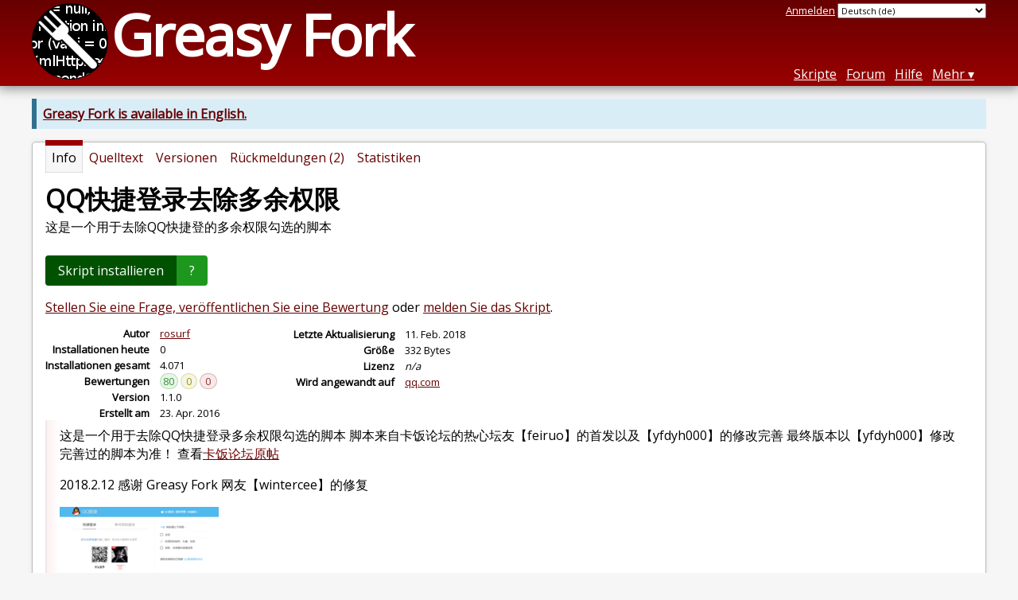

--- FILE ---
content_type: text/html; charset=utf-8
request_url: https://greasyfork.org/de/scripts/19052-qq%E5%BF%AB%E6%8D%B7%E7%99%BB%E5%BD%95%E5%8E%BB%E9%99%A4%E5%A4%9A%E4%BD%99%E6%9D%83%E9%99%90
body_size: 5911
content:


<!DOCTYPE html>
<html lang="de">
<head>
  <title>QQ快捷登录去除多余权限</title>
  <meta name="description" value="这是一个用于去除QQ快捷登的多余权限勾选的脚本">
  <meta name="viewport" content="width=device-width, initial-scale=1">
  
  <script src="/vite/assets/application-KjRtwnin.js" crossorigin="anonymous" type="module"></script><link rel="stylesheet" href="/vite/assets/application-DWuQ-IFh.css" media="screen" />
    <meta name="csrf-param" content="authenticity_token" />
<meta name="csrf-token" content="WtSRwGiKjk646qxyUX3fmqI9veqqk-k8zSYeXj7LoTHEDSgrthGR05-kVYoHhjk4dMa26-0oJgYF7pRxAUCTXQ" />
    <meta name="clckd" content="bf6242cc3039bff31a7815dff8ee247b" />
    <meta name="lhverifycode" content="32dc01246faccb7f5b3cad5016dd5033" />
  <link rel="canonical" href="https://greasyfork.org/de/scripts/19052-qq%E5%BF%AB%E6%8D%B7%E7%99%BB%E5%BD%95%E5%8E%BB%E9%99%A4%E5%A4%9A%E4%BD%99%E6%9D%83%E9%99%90">
  <link rel="icon" href="/vite/assets/blacklogo16-DftkYuVe.png">
  <link rel="stylesheet" href="https://fonts.googleapis.com/css?family=Open+Sans&amp;display=swap" media="print" onload="this.media='all'; this.onload=null;">
<noscript><link rel="stylesheet" href="https://fonts.googleapis.com/css?family=Open+Sans&amp;display=swap"></noscript>

    <link rel="alternate" hreflang="x-default" href="/scripts/19052-qq%E5%BF%AB%E6%8D%B7%E7%99%BB%E5%BD%95%E5%8E%BB%E9%99%A4%E5%A4%9A%E4%BD%99%E6%9D%83%E9%99%90">
      <link rel="alternate" hreflang="ar" href="/ar/scripts/19052-qq%E5%BF%AB%E6%8D%B7%E7%99%BB%E5%BD%95%E5%8E%BB%E9%99%A4%E5%A4%9A%E4%BD%99%E6%9D%83%E9%99%90">
      <link rel="alternate" hreflang="be" href="/be/scripts/19052-qq%E5%BF%AB%E6%8D%B7%E7%99%BB%E5%BD%95%E5%8E%BB%E9%99%A4%E5%A4%9A%E4%BD%99%E6%9D%83%E9%99%90">
      <link rel="alternate" hreflang="bg" href="/bg/scripts/19052-qq%E5%BF%AB%E6%8D%B7%E7%99%BB%E5%BD%95%E5%8E%BB%E9%99%A4%E5%A4%9A%E4%BD%99%E6%9D%83%E9%99%90">
      <link rel="alternate" hreflang="ckb" href="/ckb/scripts/19052-qq%E5%BF%AB%E6%8D%B7%E7%99%BB%E5%BD%95%E5%8E%BB%E9%99%A4%E5%A4%9A%E4%BD%99%E6%9D%83%E9%99%90">
      <link rel="alternate" hreflang="cs" href="/cs/scripts/19052-qq%E5%BF%AB%E6%8D%B7%E7%99%BB%E5%BD%95%E5%8E%BB%E9%99%A4%E5%A4%9A%E4%BD%99%E6%9D%83%E9%99%90">
      <link rel="alternate" hreflang="da" href="/da/scripts/19052-qq%E5%BF%AB%E6%8D%B7%E7%99%BB%E5%BD%95%E5%8E%BB%E9%99%A4%E5%A4%9A%E4%BD%99%E6%9D%83%E9%99%90">
      <link rel="alternate" hreflang="de" href="/de/scripts/19052-qq%E5%BF%AB%E6%8D%B7%E7%99%BB%E5%BD%95%E5%8E%BB%E9%99%A4%E5%A4%9A%E4%BD%99%E6%9D%83%E9%99%90">
      <link rel="alternate" hreflang="el" href="/el/scripts/19052-qq%E5%BF%AB%E6%8D%B7%E7%99%BB%E5%BD%95%E5%8E%BB%E9%99%A4%E5%A4%9A%E4%BD%99%E6%9D%83%E9%99%90">
      <link rel="alternate" hreflang="en" href="/en/scripts/19052-qq%E5%BF%AB%E6%8D%B7%E7%99%BB%E5%BD%95%E5%8E%BB%E9%99%A4%E5%A4%9A%E4%BD%99%E6%9D%83%E9%99%90">
      <link rel="alternate" hreflang="eo" href="/eo/scripts/19052-qq%E5%BF%AB%E6%8D%B7%E7%99%BB%E5%BD%95%E5%8E%BB%E9%99%A4%E5%A4%9A%E4%BD%99%E6%9D%83%E9%99%90">
      <link rel="alternate" hreflang="es" href="/es/scripts/19052-qq%E5%BF%AB%E6%8D%B7%E7%99%BB%E5%BD%95%E5%8E%BB%E9%99%A4%E5%A4%9A%E4%BD%99%E6%9D%83%E9%99%90">
      <link rel="alternate" hreflang="es-419" href="/es-419/scripts/19052-qq%E5%BF%AB%E6%8D%B7%E7%99%BB%E5%BD%95%E5%8E%BB%E9%99%A4%E5%A4%9A%E4%BD%99%E6%9D%83%E9%99%90">
      <link rel="alternate" hreflang="fi" href="/fi/scripts/19052-qq%E5%BF%AB%E6%8D%B7%E7%99%BB%E5%BD%95%E5%8E%BB%E9%99%A4%E5%A4%9A%E4%BD%99%E6%9D%83%E9%99%90">
      <link rel="alternate" hreflang="fr" href="/fr/scripts/19052-qq%E5%BF%AB%E6%8D%B7%E7%99%BB%E5%BD%95%E5%8E%BB%E9%99%A4%E5%A4%9A%E4%BD%99%E6%9D%83%E9%99%90">
      <link rel="alternate" hreflang="fr-CA" href="/fr-CA/scripts/19052-qq%E5%BF%AB%E6%8D%B7%E7%99%BB%E5%BD%95%E5%8E%BB%E9%99%A4%E5%A4%9A%E4%BD%99%E6%9D%83%E9%99%90">
      <link rel="alternate" hreflang="he" href="/he/scripts/19052-qq%E5%BF%AB%E6%8D%B7%E7%99%BB%E5%BD%95%E5%8E%BB%E9%99%A4%E5%A4%9A%E4%BD%99%E6%9D%83%E9%99%90">
      <link rel="alternate" hreflang="hr" href="/hr/scripts/19052-qq%E5%BF%AB%E6%8D%B7%E7%99%BB%E5%BD%95%E5%8E%BB%E9%99%A4%E5%A4%9A%E4%BD%99%E6%9D%83%E9%99%90">
      <link rel="alternate" hreflang="hu" href="/hu/scripts/19052-qq%E5%BF%AB%E6%8D%B7%E7%99%BB%E5%BD%95%E5%8E%BB%E9%99%A4%E5%A4%9A%E4%BD%99%E6%9D%83%E9%99%90">
      <link rel="alternate" hreflang="id" href="/id/scripts/19052-qq%E5%BF%AB%E6%8D%B7%E7%99%BB%E5%BD%95%E5%8E%BB%E9%99%A4%E5%A4%9A%E4%BD%99%E6%9D%83%E9%99%90">
      <link rel="alternate" hreflang="it" href="/it/scripts/19052-qq%E5%BF%AB%E6%8D%B7%E7%99%BB%E5%BD%95%E5%8E%BB%E9%99%A4%E5%A4%9A%E4%BD%99%E6%9D%83%E9%99%90">
      <link rel="alternate" hreflang="ja" href="/ja/scripts/19052-qq%E5%BF%AB%E6%8D%B7%E7%99%BB%E5%BD%95%E5%8E%BB%E9%99%A4%E5%A4%9A%E4%BD%99%E6%9D%83%E9%99%90">
      <link rel="alternate" hreflang="ka" href="/ka/scripts/19052-qq%E5%BF%AB%E6%8D%B7%E7%99%BB%E5%BD%95%E5%8E%BB%E9%99%A4%E5%A4%9A%E4%BD%99%E6%9D%83%E9%99%90">
      <link rel="alternate" hreflang="ko" href="/ko/scripts/19052-qq%E5%BF%AB%E6%8D%B7%E7%99%BB%E5%BD%95%E5%8E%BB%E9%99%A4%E5%A4%9A%E4%BD%99%E6%9D%83%E9%99%90">
      <link rel="alternate" hreflang="mr" href="/mr/scripts/19052-qq%E5%BF%AB%E6%8D%B7%E7%99%BB%E5%BD%95%E5%8E%BB%E9%99%A4%E5%A4%9A%E4%BD%99%E6%9D%83%E9%99%90">
      <link rel="alternate" hreflang="nb" href="/nb/scripts/19052-qq%E5%BF%AB%E6%8D%B7%E7%99%BB%E5%BD%95%E5%8E%BB%E9%99%A4%E5%A4%9A%E4%BD%99%E6%9D%83%E9%99%90">
      <link rel="alternate" hreflang="nl" href="/nl/scripts/19052-qq%E5%BF%AB%E6%8D%B7%E7%99%BB%E5%BD%95%E5%8E%BB%E9%99%A4%E5%A4%9A%E4%BD%99%E6%9D%83%E9%99%90">
      <link rel="alternate" hreflang="pl" href="/pl/scripts/19052-qq%E5%BF%AB%E6%8D%B7%E7%99%BB%E5%BD%95%E5%8E%BB%E9%99%A4%E5%A4%9A%E4%BD%99%E6%9D%83%E9%99%90">
      <link rel="alternate" hreflang="pt-BR" href="/pt-BR/scripts/19052-qq%E5%BF%AB%E6%8D%B7%E7%99%BB%E5%BD%95%E5%8E%BB%E9%99%A4%E5%A4%9A%E4%BD%99%E6%9D%83%E9%99%90">
      <link rel="alternate" hreflang="ro" href="/ro/scripts/19052-qq%E5%BF%AB%E6%8D%B7%E7%99%BB%E5%BD%95%E5%8E%BB%E9%99%A4%E5%A4%9A%E4%BD%99%E6%9D%83%E9%99%90">
      <link rel="alternate" hreflang="ru" href="/ru/scripts/19052-qq%E5%BF%AB%E6%8D%B7%E7%99%BB%E5%BD%95%E5%8E%BB%E9%99%A4%E5%A4%9A%E4%BD%99%E6%9D%83%E9%99%90">
      <link rel="alternate" hreflang="sk" href="/sk/scripts/19052-qq%E5%BF%AB%E6%8D%B7%E7%99%BB%E5%BD%95%E5%8E%BB%E9%99%A4%E5%A4%9A%E4%BD%99%E6%9D%83%E9%99%90">
      <link rel="alternate" hreflang="sr" href="/sr/scripts/19052-qq%E5%BF%AB%E6%8D%B7%E7%99%BB%E5%BD%95%E5%8E%BB%E9%99%A4%E5%A4%9A%E4%BD%99%E6%9D%83%E9%99%90">
      <link rel="alternate" hreflang="sv" href="/sv/scripts/19052-qq%E5%BF%AB%E6%8D%B7%E7%99%BB%E5%BD%95%E5%8E%BB%E9%99%A4%E5%A4%9A%E4%BD%99%E6%9D%83%E9%99%90">
      <link rel="alternate" hreflang="th" href="/th/scripts/19052-qq%E5%BF%AB%E6%8D%B7%E7%99%BB%E5%BD%95%E5%8E%BB%E9%99%A4%E5%A4%9A%E4%BD%99%E6%9D%83%E9%99%90">
      <link rel="alternate" hreflang="tr" href="/tr/scripts/19052-qq%E5%BF%AB%E6%8D%B7%E7%99%BB%E5%BD%95%E5%8E%BB%E9%99%A4%E5%A4%9A%E4%BD%99%E6%9D%83%E9%99%90">
      <link rel="alternate" hreflang="uk" href="/uk/scripts/19052-qq%E5%BF%AB%E6%8D%B7%E7%99%BB%E5%BD%95%E5%8E%BB%E9%99%A4%E5%A4%9A%E4%BD%99%E6%9D%83%E9%99%90">
      <link rel="alternate" hreflang="ug" href="/ug/scripts/19052-qq%E5%BF%AB%E6%8D%B7%E7%99%BB%E5%BD%95%E5%8E%BB%E9%99%A4%E5%A4%9A%E4%BD%99%E6%9D%83%E9%99%90">
      <link rel="alternate" hreflang="vi" href="/vi/scripts/19052-qq%E5%BF%AB%E6%8D%B7%E7%99%BB%E5%BD%95%E5%8E%BB%E9%99%A4%E5%A4%9A%E4%BD%99%E6%9D%83%E9%99%90">
      <link rel="alternate" hreflang="zh-CN" href="/zh-CN/scripts/19052-qq%E5%BF%AB%E6%8D%B7%E7%99%BB%E5%BD%95%E5%8E%BB%E9%99%A4%E5%A4%9A%E4%BD%99%E6%9D%83%E9%99%90">
      <link rel="alternate" hreflang="zh-TW" href="/zh-TW/scripts/19052-qq%E5%BF%AB%E6%8D%B7%E7%99%BB%E5%BD%95%E5%8E%BB%E9%99%A4%E5%A4%9A%E4%BD%99%E6%9D%83%E9%99%90">

      <link rel="alternate" type="application/json" href="https://api.greasyfork.org/de/scripts/19052-qq%E5%BF%AB%E6%8D%B7%E7%99%BB%E5%BD%95%E5%8E%BB%E9%99%A4%E5%A4%9A%E4%BD%99%E6%9D%83%E9%99%90.json" >
      <link rel="alternate" type="application/javascript" href="https://api.greasyfork.org/de/scripts/19052-qq%E5%BF%AB%E6%8D%B7%E7%99%BB%E5%BD%95%E5%8E%BB%E9%99%A4%E5%A4%9A%E4%BD%99%E6%9D%83%E9%99%90.jsonp?callback=callback" >

  <link rel="search" href="/de/opensearch.xml" type="application/opensearchdescription+xml" title="Greasy Fork Suche" hreflang="de">

    <!-- Global site tag (gtag.js) - Google Analytics -->
    <script async src="https://www.googletagmanager.com/gtag/js?id=G-7NMRNRYW7C"></script>
    <script>
      window.dataLayer = window.dataLayer || [];
      function gtag(){dataLayer.push(arguments);}
      gtag('js', new Date());
      gtag('config', 'G-7NMRNRYW7C', {
        'ad_method': 'ea',
        'ad_method_variant': '',
        'action': 'scripts/show'
      });
    </script>

    <script async src="https://media.ethicalads.io/media/client/ethicalads.min.js" onerror="if (typeof gtag !== 'undefined') { gtag('event', 'EthicalAds placement', { 'ea_campaign_type': '(error)' })};switchToEaFallback()"></script>

    <meta name="twitter:card" content="summary">
  <meta property="og:title" content="QQ快捷登录去除多余权限">
  <meta property="og:url" content="https://greasyfork.org/scripts/19052-qq%E5%BF%AB%E6%8D%B7%E7%99%BB%E5%BD%95%E5%8E%BB%E9%99%A4%E5%A4%9A%E4%BD%99%E6%9D%83%E9%99%90">
  <meta property="og:description" content="这是一个用于去除QQ快捷登的多余权限勾选的脚本">
      <meta property="og:image" content="https://greasyfork.s3.us-east-2.amazonaws.com/e1hbxubokzp6b6uqswqws3w2bfu8">

</head>
<body>

  <header id="main-header">
    <div class="width-constraint">
      <div id="site-name">
        <a href="/de"><img alt="" width="96" height="96" src="/vite/assets/blacklogo96-CxYTSM_T.png" /></a>
        <div id="site-name-text">
          <h1><a href="/de">Greasy Fork</a></h1>
        </div>
      </div>
      <div id="site-nav">
        <div id="nav-user-info">
            <span class="sign-in-link"><a rel="nofollow" href="/de/users/sign_in?return_to=%2Fde%2Fscripts%2F19052">Anmelden</a></span>

                      <form class="language-selector" action="/scripts/19052-qq%E5%BF%AB%E6%8D%B7%E7%99%BB%E5%BD%95%E5%8E%BB%E9%99%A4%E5%A4%9A%E4%BD%99%E6%9D%83%E9%99%90">
              <select class="language-selector-locale" name="locale" data-translate-url="https://github.com/greasyfork-org/greasyfork/wiki/Translating-Greasy-Fork">
                    <option data-language-url="/ar/scripts/19052-qq%E5%BF%AB%E6%8D%B7%E7%99%BB%E5%BD%95%E5%8E%BB%E9%99%A4%E5%A4%9A%E4%BD%99%E6%9D%83%E9%99%90" value="ar">
                      Arabisch (ar)
                    </option>
                    <option data-language-url="/bg/scripts/19052-qq%E5%BF%AB%E6%8D%B7%E7%99%BB%E5%BD%95%E5%8E%BB%E9%99%A4%E5%A4%9A%E4%BD%99%E6%9D%83%E9%99%90" value="bg">
                      Bulgarisch (bg)
                    </option>
                    <option data-language-url="/zh-CN/scripts/19052-qq%E5%BF%AB%E6%8D%B7%E7%99%BB%E5%BD%95%E5%8E%BB%E9%99%A4%E5%A4%9A%E4%BD%99%E6%9D%83%E9%99%90" value="zh-CN">
                      Chinesisch (China) (zh-CN)
                    </option>
                    <option data-language-url="/zh-TW/scripts/19052-qq%E5%BF%AB%E6%8D%B7%E7%99%BB%E5%BD%95%E5%8E%BB%E9%99%A4%E5%A4%9A%E4%BD%99%E6%9D%83%E9%99%90" value="zh-TW">
                      Chinesisch (Taiwan) (zh-TW)
                    </option>
                    <option data-language-url="/da/scripts/19052-qq%E5%BF%AB%E6%8D%B7%E7%99%BB%E5%BD%95%E5%8E%BB%E9%99%A4%E5%A4%9A%E4%BD%99%E6%9D%83%E9%99%90" value="da">
                      Dänisch (da)
                    </option>
                    <option data-language-url="/de/scripts/19052-qq%E5%BF%AB%E6%8D%B7%E7%99%BB%E5%BD%95%E5%8E%BB%E9%99%A4%E5%A4%9A%E4%BD%99%E6%9D%83%E9%99%90" value="de" selected>
                      Deutsch (de)
                    </option>
                    <option data-language-url="/en/scripts/19052-qq%E5%BF%AB%E6%8D%B7%E7%99%BB%E5%BD%95%E5%8E%BB%E9%99%A4%E5%A4%9A%E4%BD%99%E6%9D%83%E9%99%90" value="en">
                      Englisch (en)
                    </option>
                    <option data-language-url="/eo/scripts/19052-qq%E5%BF%AB%E6%8D%B7%E7%99%BB%E5%BD%95%E5%8E%BB%E9%99%A4%E5%A4%9A%E4%BD%99%E6%9D%83%E9%99%90" value="eo">
                      Esperanto (eo)
                    </option>
                    <option data-language-url="/fi/scripts/19052-qq%E5%BF%AB%E6%8D%B7%E7%99%BB%E5%BD%95%E5%8E%BB%E9%99%A4%E5%A4%9A%E4%BD%99%E6%9D%83%E9%99%90" value="fi">
                      Finnisch (fi)
                    </option>
                    <option data-language-url="/fr/scripts/19052-qq%E5%BF%AB%E6%8D%B7%E7%99%BB%E5%BD%95%E5%8E%BB%E9%99%A4%E5%A4%9A%E4%BD%99%E6%9D%83%E9%99%90" value="fr">
                      Französisch (fr)
                    </option>
                    <option data-language-url="/fr-CA/scripts/19052-qq%E5%BF%AB%E6%8D%B7%E7%99%BB%E5%BD%95%E5%8E%BB%E9%99%A4%E5%A4%9A%E4%BD%99%E6%9D%83%E9%99%90" value="fr-CA">
                      Französisch (Kanada) (fr-CA)
                    </option>
                    <option data-language-url="/ka/scripts/19052-qq%E5%BF%AB%E6%8D%B7%E7%99%BB%E5%BD%95%E5%8E%BB%E9%99%A4%E5%A4%9A%E4%BD%99%E6%9D%83%E9%99%90" value="ka">
                      Georgisch (ka)
                    </option>
                    <option data-language-url="/he/scripts/19052-qq%E5%BF%AB%E6%8D%B7%E7%99%BB%E5%BD%95%E5%8E%BB%E9%99%A4%E5%A4%9A%E4%BD%99%E6%9D%83%E9%99%90" value="he">
                      Hebräisch (he)
                    </option>
                    <option data-language-url="/id/scripts/19052-qq%E5%BF%AB%E6%8D%B7%E7%99%BB%E5%BD%95%E5%8E%BB%E9%99%A4%E5%A4%9A%E4%BD%99%E6%9D%83%E9%99%90" value="id">
                      Indonesisch (id)
                    </option>
                    <option data-language-url="/it/scripts/19052-qq%E5%BF%AB%E6%8D%B7%E7%99%BB%E5%BD%95%E5%8E%BB%E9%99%A4%E5%A4%9A%E4%BD%99%E6%9D%83%E9%99%90" value="it">
                      Italienisch (it)
                    </option>
                    <option data-language-url="/ja/scripts/19052-qq%E5%BF%AB%E6%8D%B7%E7%99%BB%E5%BD%95%E5%8E%BB%E9%99%A4%E5%A4%9A%E4%BD%99%E6%9D%83%E9%99%90" value="ja">
                      Japanisch (ja)
                    </option>
                    <option data-language-url="/ko/scripts/19052-qq%E5%BF%AB%E6%8D%B7%E7%99%BB%E5%BD%95%E5%8E%BB%E9%99%A4%E5%A4%9A%E4%BD%99%E6%9D%83%E9%99%90" value="ko">
                      Koreanisch (ko)
                    </option>
                    <option data-language-url="/hr/scripts/19052-qq%E5%BF%AB%E6%8D%B7%E7%99%BB%E5%BD%95%E5%8E%BB%E9%99%A4%E5%A4%9A%E4%BD%99%E6%9D%83%E9%99%90" value="hr">
                      Kroatisch (hr)
                    </option>
                    <option data-language-url="/mr/scripts/19052-qq%E5%BF%AB%E6%8D%B7%E7%99%BB%E5%BD%95%E5%8E%BB%E9%99%A4%E5%A4%9A%E4%BD%99%E6%9D%83%E9%99%90" value="mr">
                      Marathi (mr)
                    </option>
                    <option data-language-url="/el/scripts/19052-qq%E5%BF%AB%E6%8D%B7%E7%99%BB%E5%BD%95%E5%8E%BB%E9%99%A4%E5%A4%9A%E4%BD%99%E6%9D%83%E9%99%90" value="el">
                      Neugriechisch  (el)
                    </option>
                    <option data-language-url="/nl/scripts/19052-qq%E5%BF%AB%E6%8D%B7%E7%99%BB%E5%BD%95%E5%8E%BB%E9%99%A4%E5%A4%9A%E4%BD%99%E6%9D%83%E9%99%90" value="nl">
                      Niederländisch (nl)
                    </option>
                    <option data-language-url="/nb/scripts/19052-qq%E5%BF%AB%E6%8D%B7%E7%99%BB%E5%BD%95%E5%8E%BB%E9%99%A4%E5%A4%9A%E4%BD%99%E6%9D%83%E9%99%90" value="nb">
                      Norwegisch  (nb)
                    </option>
                    <option data-language-url="/pl/scripts/19052-qq%E5%BF%AB%E6%8D%B7%E7%99%BB%E5%BD%95%E5%8E%BB%E9%99%A4%E5%A4%9A%E4%BD%99%E6%9D%83%E9%99%90" value="pl">
                      Polnisch (pl)
                    </option>
                    <option data-language-url="/pt-BR/scripts/19052-qq%E5%BF%AB%E6%8D%B7%E7%99%BB%E5%BD%95%E5%8E%BB%E9%99%A4%E5%A4%9A%E4%BD%99%E6%9D%83%E9%99%90" value="pt-BR">
                      Portugiesisch (Brasilien) (pt-BR)
                    </option>
                    <option data-language-url="/ro/scripts/19052-qq%E5%BF%AB%E6%8D%B7%E7%99%BB%E5%BD%95%E5%8E%BB%E9%99%A4%E5%A4%9A%E4%BD%99%E6%9D%83%E9%99%90" value="ro">
                      Rumänisch (ro)
                    </option>
                    <option data-language-url="/ru/scripts/19052-qq%E5%BF%AB%E6%8D%B7%E7%99%BB%E5%BD%95%E5%8E%BB%E9%99%A4%E5%A4%9A%E4%BD%99%E6%9D%83%E9%99%90" value="ru">
                      Russisch (ru)
                    </option>
                    <option data-language-url="/sv/scripts/19052-qq%E5%BF%AB%E6%8D%B7%E7%99%BB%E5%BD%95%E5%8E%BB%E9%99%A4%E5%A4%9A%E4%BD%99%E6%9D%83%E9%99%90" value="sv">
                      Schwedisch (sv)
                    </option>
                    <option data-language-url="/sr/scripts/19052-qq%E5%BF%AB%E6%8D%B7%E7%99%BB%E5%BD%95%E5%8E%BB%E9%99%A4%E5%A4%9A%E4%BD%99%E6%9D%83%E9%99%90" value="sr">
                      Serbisch (sr)
                    </option>
                    <option data-language-url="/sk/scripts/19052-qq%E5%BF%AB%E6%8D%B7%E7%99%BB%E5%BD%95%E5%8E%BB%E9%99%A4%E5%A4%9A%E4%BD%99%E6%9D%83%E9%99%90" value="sk">
                      Slowakisch (sk)
                    </option>
                    <option data-language-url="/es/scripts/19052-qq%E5%BF%AB%E6%8D%B7%E7%99%BB%E5%BD%95%E5%8E%BB%E9%99%A4%E5%A4%9A%E4%BD%99%E6%9D%83%E9%99%90" value="es">
                      Spanisch  (es)
                    </option>
                    <option data-language-url="/es-419/scripts/19052-qq%E5%BF%AB%E6%8D%B7%E7%99%BB%E5%BD%95%E5%8E%BB%E9%99%A4%E5%A4%9A%E4%BD%99%E6%9D%83%E9%99%90" value="es-419">
                      Spanisch  (es-419)
                    </option>
                    <option data-language-url="/th/scripts/19052-qq%E5%BF%AB%E6%8D%B7%E7%99%BB%E5%BD%95%E5%8E%BB%E9%99%A4%E5%A4%9A%E4%BD%99%E6%9D%83%E9%99%90" value="th">
                      Thai (th)
                    </option>
                    <option data-language-url="/cs/scripts/19052-qq%E5%BF%AB%E6%8D%B7%E7%99%BB%E5%BD%95%E5%8E%BB%E9%99%A4%E5%A4%9A%E4%BD%99%E6%9D%83%E9%99%90" value="cs">
                      Tschechisch (cs)
                    </option>
                    <option data-language-url="/tr/scripts/19052-qq%E5%BF%AB%E6%8D%B7%E7%99%BB%E5%BD%95%E5%8E%BB%E9%99%A4%E5%A4%9A%E4%BD%99%E6%9D%83%E9%99%90" value="tr">
                      Türkisch (tr)
                    </option>
                    <option data-language-url="/ug/scripts/19052-qq%E5%BF%AB%E6%8D%B7%E7%99%BB%E5%BD%95%E5%8E%BB%E9%99%A4%E5%A4%9A%E4%BD%99%E6%9D%83%E9%99%90" value="ug">
                      Uigurisch (ug)
                    </option>
                    <option data-language-url="/uk/scripts/19052-qq%E5%BF%AB%E6%8D%B7%E7%99%BB%E5%BD%95%E5%8E%BB%E9%99%A4%E5%A4%9A%E4%BD%99%E6%9D%83%E9%99%90" value="uk">
                      Ukrainisch (uk)
                    </option>
                    <option data-language-url="/hu/scripts/19052-qq%E5%BF%AB%E6%8D%B7%E7%99%BB%E5%BD%95%E5%8E%BB%E9%99%A4%E5%A4%9A%E4%BD%99%E6%9D%83%E9%99%90" value="hu">
                      Ungarisch (hu)
                    </option>
                    <option data-language-url="/vi/scripts/19052-qq%E5%BF%AB%E6%8D%B7%E7%99%BB%E5%BD%95%E5%8E%BB%E9%99%A4%E5%A4%9A%E4%BD%99%E6%9D%83%E9%99%90" value="vi">
                      Vietnamesisch (vi)
                    </option>
                    <option data-language-url="/be/scripts/19052-qq%E5%BF%AB%E6%8D%B7%E7%99%BB%E5%BD%95%E5%8E%BB%E9%99%A4%E5%A4%9A%E4%BD%99%E6%9D%83%E9%99%90" value="be">
                      Weißrussisch (be)
                    </option>
                    <option data-language-url="/ckb/scripts/19052-qq%E5%BF%AB%E6%8D%B7%E7%99%BB%E5%BD%95%E5%8E%BB%E9%99%A4%E5%A4%9A%E4%BD%99%E6%9D%83%E9%99%90" value="ckb">
                      کوردیی ناوەندی (ckb)
                    </option>
                <option value="help">Help us translate!</option>
              </select><input class="language-selector-submit" type="submit" value="→">
            </form>

        </div>
        <nav>
          <li class="scripts-index-link"><a href="/de/scripts">Skripte</a></li>
            <li class="forum-link"><a href="/de/discussions">Forum</a></li>
          <li class="help-link"><a href="/de/help">Hilfe</a></li>
          <li class="with-submenu">
            <a href="#" onclick="return false">Mehr</a>
            <nav>
              <li><a href="/de/search">Erweiterte Suche</a></li>
              <li><a href="/de/users">Benutzerliste</a></li>
              <li><a href="/de/scripts/libraries">Bibliotheken</a></li>
              <li><a href="/de/moderator_actions">Moderationsprotokoll</a></li>
            </nav>
          </li>
        </nav>
      </div>

      <div id="mobile-nav">
        <div class="mobile-nav-opener">☰</div>
        <nav class="collapsed">
          <li class="scripts-index-link"><a href="/de/scripts">Skripte</a></li>
          <li class="forum-link"><a href="/de/discussions">Forum</a></li>
          <li class="help-link"><a href="/de/help">Hilfe</a></li>
          <li><a href="/de/search">Erweiterte Suche</a></li>
          <li><a href="/de/users">Benutzerliste</a></li>
          <li><a href="/de/scripts/libraries">Bibliotheken</a></li>
          <li><a href="/de/moderator_actions">Moderationsprotokoll</a></li>
            <li class="multi-link-nav">
              <span class="sign-in-link"><a rel="nofollow" href="/de/users/sign_in?return_to=%2Fde%2Fscripts%2F19052">Anmelden</a></span>
            </li>
          <li>            <form class="language-selector" action="/scripts/19052-qq%E5%BF%AB%E6%8D%B7%E7%99%BB%E5%BD%95%E5%8E%BB%E9%99%A4%E5%A4%9A%E4%BD%99%E6%9D%83%E9%99%90">
              <select class="language-selector-locale" name="locale" data-translate-url="https://github.com/greasyfork-org/greasyfork/wiki/Translating-Greasy-Fork">
                    <option data-language-url="/ar/scripts/19052-qq%E5%BF%AB%E6%8D%B7%E7%99%BB%E5%BD%95%E5%8E%BB%E9%99%A4%E5%A4%9A%E4%BD%99%E6%9D%83%E9%99%90" value="ar">
                      Arabisch (ar)
                    </option>
                    <option data-language-url="/bg/scripts/19052-qq%E5%BF%AB%E6%8D%B7%E7%99%BB%E5%BD%95%E5%8E%BB%E9%99%A4%E5%A4%9A%E4%BD%99%E6%9D%83%E9%99%90" value="bg">
                      Bulgarisch (bg)
                    </option>
                    <option data-language-url="/zh-CN/scripts/19052-qq%E5%BF%AB%E6%8D%B7%E7%99%BB%E5%BD%95%E5%8E%BB%E9%99%A4%E5%A4%9A%E4%BD%99%E6%9D%83%E9%99%90" value="zh-CN">
                      Chinesisch (China) (zh-CN)
                    </option>
                    <option data-language-url="/zh-TW/scripts/19052-qq%E5%BF%AB%E6%8D%B7%E7%99%BB%E5%BD%95%E5%8E%BB%E9%99%A4%E5%A4%9A%E4%BD%99%E6%9D%83%E9%99%90" value="zh-TW">
                      Chinesisch (Taiwan) (zh-TW)
                    </option>
                    <option data-language-url="/da/scripts/19052-qq%E5%BF%AB%E6%8D%B7%E7%99%BB%E5%BD%95%E5%8E%BB%E9%99%A4%E5%A4%9A%E4%BD%99%E6%9D%83%E9%99%90" value="da">
                      Dänisch (da)
                    </option>
                    <option data-language-url="/de/scripts/19052-qq%E5%BF%AB%E6%8D%B7%E7%99%BB%E5%BD%95%E5%8E%BB%E9%99%A4%E5%A4%9A%E4%BD%99%E6%9D%83%E9%99%90" value="de" selected>
                      Deutsch (de)
                    </option>
                    <option data-language-url="/en/scripts/19052-qq%E5%BF%AB%E6%8D%B7%E7%99%BB%E5%BD%95%E5%8E%BB%E9%99%A4%E5%A4%9A%E4%BD%99%E6%9D%83%E9%99%90" value="en">
                      Englisch (en)
                    </option>
                    <option data-language-url="/eo/scripts/19052-qq%E5%BF%AB%E6%8D%B7%E7%99%BB%E5%BD%95%E5%8E%BB%E9%99%A4%E5%A4%9A%E4%BD%99%E6%9D%83%E9%99%90" value="eo">
                      Esperanto (eo)
                    </option>
                    <option data-language-url="/fi/scripts/19052-qq%E5%BF%AB%E6%8D%B7%E7%99%BB%E5%BD%95%E5%8E%BB%E9%99%A4%E5%A4%9A%E4%BD%99%E6%9D%83%E9%99%90" value="fi">
                      Finnisch (fi)
                    </option>
                    <option data-language-url="/fr/scripts/19052-qq%E5%BF%AB%E6%8D%B7%E7%99%BB%E5%BD%95%E5%8E%BB%E9%99%A4%E5%A4%9A%E4%BD%99%E6%9D%83%E9%99%90" value="fr">
                      Französisch (fr)
                    </option>
                    <option data-language-url="/fr-CA/scripts/19052-qq%E5%BF%AB%E6%8D%B7%E7%99%BB%E5%BD%95%E5%8E%BB%E9%99%A4%E5%A4%9A%E4%BD%99%E6%9D%83%E9%99%90" value="fr-CA">
                      Französisch (Kanada) (fr-CA)
                    </option>
                    <option data-language-url="/ka/scripts/19052-qq%E5%BF%AB%E6%8D%B7%E7%99%BB%E5%BD%95%E5%8E%BB%E9%99%A4%E5%A4%9A%E4%BD%99%E6%9D%83%E9%99%90" value="ka">
                      Georgisch (ka)
                    </option>
                    <option data-language-url="/he/scripts/19052-qq%E5%BF%AB%E6%8D%B7%E7%99%BB%E5%BD%95%E5%8E%BB%E9%99%A4%E5%A4%9A%E4%BD%99%E6%9D%83%E9%99%90" value="he">
                      Hebräisch (he)
                    </option>
                    <option data-language-url="/id/scripts/19052-qq%E5%BF%AB%E6%8D%B7%E7%99%BB%E5%BD%95%E5%8E%BB%E9%99%A4%E5%A4%9A%E4%BD%99%E6%9D%83%E9%99%90" value="id">
                      Indonesisch (id)
                    </option>
                    <option data-language-url="/it/scripts/19052-qq%E5%BF%AB%E6%8D%B7%E7%99%BB%E5%BD%95%E5%8E%BB%E9%99%A4%E5%A4%9A%E4%BD%99%E6%9D%83%E9%99%90" value="it">
                      Italienisch (it)
                    </option>
                    <option data-language-url="/ja/scripts/19052-qq%E5%BF%AB%E6%8D%B7%E7%99%BB%E5%BD%95%E5%8E%BB%E9%99%A4%E5%A4%9A%E4%BD%99%E6%9D%83%E9%99%90" value="ja">
                      Japanisch (ja)
                    </option>
                    <option data-language-url="/ko/scripts/19052-qq%E5%BF%AB%E6%8D%B7%E7%99%BB%E5%BD%95%E5%8E%BB%E9%99%A4%E5%A4%9A%E4%BD%99%E6%9D%83%E9%99%90" value="ko">
                      Koreanisch (ko)
                    </option>
                    <option data-language-url="/hr/scripts/19052-qq%E5%BF%AB%E6%8D%B7%E7%99%BB%E5%BD%95%E5%8E%BB%E9%99%A4%E5%A4%9A%E4%BD%99%E6%9D%83%E9%99%90" value="hr">
                      Kroatisch (hr)
                    </option>
                    <option data-language-url="/mr/scripts/19052-qq%E5%BF%AB%E6%8D%B7%E7%99%BB%E5%BD%95%E5%8E%BB%E9%99%A4%E5%A4%9A%E4%BD%99%E6%9D%83%E9%99%90" value="mr">
                      Marathi (mr)
                    </option>
                    <option data-language-url="/el/scripts/19052-qq%E5%BF%AB%E6%8D%B7%E7%99%BB%E5%BD%95%E5%8E%BB%E9%99%A4%E5%A4%9A%E4%BD%99%E6%9D%83%E9%99%90" value="el">
                      Neugriechisch  (el)
                    </option>
                    <option data-language-url="/nl/scripts/19052-qq%E5%BF%AB%E6%8D%B7%E7%99%BB%E5%BD%95%E5%8E%BB%E9%99%A4%E5%A4%9A%E4%BD%99%E6%9D%83%E9%99%90" value="nl">
                      Niederländisch (nl)
                    </option>
                    <option data-language-url="/nb/scripts/19052-qq%E5%BF%AB%E6%8D%B7%E7%99%BB%E5%BD%95%E5%8E%BB%E9%99%A4%E5%A4%9A%E4%BD%99%E6%9D%83%E9%99%90" value="nb">
                      Norwegisch  (nb)
                    </option>
                    <option data-language-url="/pl/scripts/19052-qq%E5%BF%AB%E6%8D%B7%E7%99%BB%E5%BD%95%E5%8E%BB%E9%99%A4%E5%A4%9A%E4%BD%99%E6%9D%83%E9%99%90" value="pl">
                      Polnisch (pl)
                    </option>
                    <option data-language-url="/pt-BR/scripts/19052-qq%E5%BF%AB%E6%8D%B7%E7%99%BB%E5%BD%95%E5%8E%BB%E9%99%A4%E5%A4%9A%E4%BD%99%E6%9D%83%E9%99%90" value="pt-BR">
                      Portugiesisch (Brasilien) (pt-BR)
                    </option>
                    <option data-language-url="/ro/scripts/19052-qq%E5%BF%AB%E6%8D%B7%E7%99%BB%E5%BD%95%E5%8E%BB%E9%99%A4%E5%A4%9A%E4%BD%99%E6%9D%83%E9%99%90" value="ro">
                      Rumänisch (ro)
                    </option>
                    <option data-language-url="/ru/scripts/19052-qq%E5%BF%AB%E6%8D%B7%E7%99%BB%E5%BD%95%E5%8E%BB%E9%99%A4%E5%A4%9A%E4%BD%99%E6%9D%83%E9%99%90" value="ru">
                      Russisch (ru)
                    </option>
                    <option data-language-url="/sv/scripts/19052-qq%E5%BF%AB%E6%8D%B7%E7%99%BB%E5%BD%95%E5%8E%BB%E9%99%A4%E5%A4%9A%E4%BD%99%E6%9D%83%E9%99%90" value="sv">
                      Schwedisch (sv)
                    </option>
                    <option data-language-url="/sr/scripts/19052-qq%E5%BF%AB%E6%8D%B7%E7%99%BB%E5%BD%95%E5%8E%BB%E9%99%A4%E5%A4%9A%E4%BD%99%E6%9D%83%E9%99%90" value="sr">
                      Serbisch (sr)
                    </option>
                    <option data-language-url="/sk/scripts/19052-qq%E5%BF%AB%E6%8D%B7%E7%99%BB%E5%BD%95%E5%8E%BB%E9%99%A4%E5%A4%9A%E4%BD%99%E6%9D%83%E9%99%90" value="sk">
                      Slowakisch (sk)
                    </option>
                    <option data-language-url="/es/scripts/19052-qq%E5%BF%AB%E6%8D%B7%E7%99%BB%E5%BD%95%E5%8E%BB%E9%99%A4%E5%A4%9A%E4%BD%99%E6%9D%83%E9%99%90" value="es">
                      Spanisch  (es)
                    </option>
                    <option data-language-url="/es-419/scripts/19052-qq%E5%BF%AB%E6%8D%B7%E7%99%BB%E5%BD%95%E5%8E%BB%E9%99%A4%E5%A4%9A%E4%BD%99%E6%9D%83%E9%99%90" value="es-419">
                      Spanisch  (es-419)
                    </option>
                    <option data-language-url="/th/scripts/19052-qq%E5%BF%AB%E6%8D%B7%E7%99%BB%E5%BD%95%E5%8E%BB%E9%99%A4%E5%A4%9A%E4%BD%99%E6%9D%83%E9%99%90" value="th">
                      Thai (th)
                    </option>
                    <option data-language-url="/cs/scripts/19052-qq%E5%BF%AB%E6%8D%B7%E7%99%BB%E5%BD%95%E5%8E%BB%E9%99%A4%E5%A4%9A%E4%BD%99%E6%9D%83%E9%99%90" value="cs">
                      Tschechisch (cs)
                    </option>
                    <option data-language-url="/tr/scripts/19052-qq%E5%BF%AB%E6%8D%B7%E7%99%BB%E5%BD%95%E5%8E%BB%E9%99%A4%E5%A4%9A%E4%BD%99%E6%9D%83%E9%99%90" value="tr">
                      Türkisch (tr)
                    </option>
                    <option data-language-url="/ug/scripts/19052-qq%E5%BF%AB%E6%8D%B7%E7%99%BB%E5%BD%95%E5%8E%BB%E9%99%A4%E5%A4%9A%E4%BD%99%E6%9D%83%E9%99%90" value="ug">
                      Uigurisch (ug)
                    </option>
                    <option data-language-url="/uk/scripts/19052-qq%E5%BF%AB%E6%8D%B7%E7%99%BB%E5%BD%95%E5%8E%BB%E9%99%A4%E5%A4%9A%E4%BD%99%E6%9D%83%E9%99%90" value="uk">
                      Ukrainisch (uk)
                    </option>
                    <option data-language-url="/hu/scripts/19052-qq%E5%BF%AB%E6%8D%B7%E7%99%BB%E5%BD%95%E5%8E%BB%E9%99%A4%E5%A4%9A%E4%BD%99%E6%9D%83%E9%99%90" value="hu">
                      Ungarisch (hu)
                    </option>
                    <option data-language-url="/vi/scripts/19052-qq%E5%BF%AB%E6%8D%B7%E7%99%BB%E5%BD%95%E5%8E%BB%E9%99%A4%E5%A4%9A%E4%BD%99%E6%9D%83%E9%99%90" value="vi">
                      Vietnamesisch (vi)
                    </option>
                    <option data-language-url="/be/scripts/19052-qq%E5%BF%AB%E6%8D%B7%E7%99%BB%E5%BD%95%E5%8E%BB%E9%99%A4%E5%A4%9A%E4%BD%99%E6%9D%83%E9%99%90" value="be">
                      Weißrussisch (be)
                    </option>
                    <option data-language-url="/ckb/scripts/19052-qq%E5%BF%AB%E6%8D%B7%E7%99%BB%E5%BD%95%E5%8E%BB%E9%99%A4%E5%A4%9A%E4%BD%99%E6%9D%83%E9%99%90" value="ckb">
                      کوردیی ناوەندی (ckb)
                    </option>
                <option value="help">Help us translate!</option>
              </select><input class="language-selector-submit" type="submit" value="→">
            </form>
</li>
        </nav>
      </div>

      <script>
        /* submit is handled by js if enabled */
        document.querySelectorAll(".language-selector-submit").forEach((lss) => { lss.style.display = "none" })
      </script>
    </div>
  </header>

  <div class="width-constraint">
      <p class="notice"><b><a href="/en/scripts/19052-qq%E5%BF%AB%E6%8D%B7%E7%99%BB%E5%BD%95%E5%8E%BB%E9%99%A4%E5%A4%9A%E4%BD%99%E6%9D%83%E9%99%90">Greasy Fork is available in English.</a></b></p>

      <section id="script-info">
    <ul id="script-links" class="tabs">
      <li class="current"><span>Info</span></li>
      <li><a href="/de/scripts/19052-qq%E5%BF%AB%E6%8D%B7%E7%99%BB%E5%BD%95%E5%8E%BB%E9%99%A4%E5%A4%9A%E4%BD%99%E6%9D%83%E9%99%90/code"><span>Quelltext</span></a></li>
      <li><a href="/de/scripts/19052-qq%E5%BF%AB%E6%8D%B7%E7%99%BB%E5%BD%95%E5%8E%BB%E9%99%A4%E5%A4%9A%E4%BD%99%E6%9D%83%E9%99%90/versions"><span>Versionen</span></a></li>
      <li><a href="/de/scripts/19052-qq%E5%BF%AB%E6%8D%B7%E7%99%BB%E5%BD%95%E5%8E%BB%E9%99%A4%E5%A4%9A%E4%BD%99%E6%9D%83%E9%99%90/feedback"><span>Rückmeldungen (2)</span></a></li>
      <li><a href="/de/scripts/19052-qq%E5%BF%AB%E6%8D%B7%E7%99%BB%E5%BD%95%E5%8E%BB%E9%99%A4%E5%A4%9A%E4%BD%99%E6%9D%83%E9%99%90/stats"><span>Statistiken</span></a></li>
    </ul>
    <header>
      <h2>QQ快捷登录去除多余权限</h2>
      <p id="script-description" class="script-description">这是一个用于去除QQ快捷登的多余权限勾选的脚本</p>
    </header>
    <div id="script-content">
      

      <div id="install-area">
          
<a class="install-link" data-install-format="js" data-ping-url="/scripts/19052/install-ping" data-post-install-url="https://greasyfork.org/de/scripts/19052-qq%E5%BF%AB%E6%8D%B7%E7%99%BB%E5%BD%95%E5%8E%BB%E9%99%A4%E5%A4%9A%E4%BD%99%E6%9D%83%E9%99%90/post-install" data-ip-address="3.148.163.123" data-script-id="19052" data-ping-key="ffd78b648af7fc9719d1a90e1cd3bcb362463686" data-is-previous-version="false" data-previous-version-warning="Dies ist nicht die neueste Version dieses Skripts. Wenn Sie es installieren, werden Sie nie eine Aktualisierung auf eine neuere Version erhalten. Trotzdem installieren?" rel="nofollow" data-script-name="QQ快捷登录去除多余权限" data-script-namespace="QQ quick login" data-script-version="1.1.0" data-update-label="Auf Version 1.1.0 aktualisieren" data-downgrade-label="Auf Version 1.1.0 zurückstufen" data-reinstall-label="Version 1.1.0 erneut installieren" href="https://update.greasyfork.org/scripts/19052/QQ%E5%BF%AB%E6%8D%B7%E7%99%BB%E5%BD%95%E5%8E%BB%E9%99%A4%E5%A4%9A%E4%BD%99%E6%9D%83%E9%99%90.user.js">Skript installieren</a><a class="install-help-link" title="Installationsanleitung" rel="nofollow" href="/de/help/installing-user-scripts">?</a>
      </div>



<dialog id="installation-instructions-modal-js" class="modal" closedby="any">
  <header class="modal__header" aria-labelledby="installation-instructions-modal-title">
    <h3 class="modal__title" id="installation-instructions-modal-title">
      Installationsanleitung
    </h3>
    <button class="modal__close modal__cancel" aria-label="Close modal"></button>
  </header>
  <main class="modal__content" id="installation-instructions-modal-content">
    <p class="installation-instructions-modal-content-firefox">
      Du musst eine Erweiterung wie <a target="tampermonkey" href="https://addons.mozilla.org/firefox/addon/tampermonkey/">Tampermonkey</a>, <a target="greasemonkey" href="https://addons.mozilla.org/firefox/addon/greasemonkey/">Greasemonkey</a> oder <a target="violentmonkey" href="https://addons.mozilla.org/firefox/addon/violentmonkey/">Violentmonkey</a> installieren, um dieses Skript zu installieren.
    </p>
    <p class="installation-instructions-modal-content-chrome">
      You will need to install an extension such as <a target="tampermonkey" href="https://chrome.google.com/webstore/detail/tampermonkey/dhdgffkkebhmkfjojejmpbldmpobfkfo">Tampermonkey</a> to install this script.
    </p>
    <p class="installation-instructions-modal-content-opera">
      You will need to install an extension such as <a target="tampermonkey" href="https://addons.opera.com/extensions/details/tampermonkey-beta/">Tampermonkey</a> or <a target="violentmonkey" href="https://violentmonkey.github.io/get-it/">Violentmonkey</a> to install this script.
    </p>
    <p class="installation-instructions-modal-content-safari">
      You will need to install an extension such as <a target="tampermonkey" href="https://www.tampermonkey.net/?browser=safari">Tampermonkey</a> or <a target="Userscripts" href="https://apps.apple.com/app/userscripts/id1463298887">Userscripts</a> to install this script.
    </p>
    <p class="installation-instructions-modal-content-edge">
      You will need to install an extension such as <a target="tampermonkey" href="https://microsoftedge.microsoft.com/addons/detail/tampermonkey/iikmkjmpaadaobahmlepeloendndfphd">Tampermonkey</a> to install this script.
    </p>
    <p class="installation-instructions-modal-content-other">
      Sie müssten eine Skript Manager Erweiterung installieren damit sie dieses Skript installieren können 
    </p>
    
<div class="ad ad-rb ">
    <a target="_blank" href="https://roxybrowser.com/?code=greasyfork"><img src="/vite/assets/banner-Do2PZy2O.png" /></a>
</div>
    <p class="installation-instructions-modal-content-bypass">
      <a href="#">(Ich habe schon ein Skript Manager, Lass mich es installieren!)</a>
    </p>
  </main>
  <footer class="modal__footer">
    <button class="modal__btn modal__cancel">
      OK
    </button>
  </footer>
</dialog>

<dialog id="installation-instructions-modal-css" class="modal" closedby="any">
  <header class="modal__header" aria-labelledby="installation-instructions-modal-title">
    <h3 class="modal__title" id="installation-instructions-modal-title">
      Installationsanleitung
    </h3>
    <button class="modal__close modal__cancel" aria-label="Close modal"></button>
  </header>
  <main class="modal__content" id="installation-instructions-modal-content">
    <p class="installation-instructions-modal-content-firefox">
      You will need to install an extension such as <a target="stylus" href="https://addons.mozilla.org/firefox/addon/styl-us/">Stylus</a> to install this style.
    </p>
    <p class="installation-instructions-modal-content-chrome">
      You will need to install an extension such as <a target="stylus" href="https://chrome.google.com/webstore/detail/stylus/clngdbkpkpeebahjckkjfobafhncgmne">Stylus</a> to install this style.
    </p>
    <p class="installation-instructions-modal-content-opera">
      You will need to install an extension such as <a target="stylus" href="https://addons.opera.com/extensions/details/stylus/">Stylus</a> to install this style.
    </p>
    <p class="installation-instructions-modal-content-safari">
      You will need to install a user style manager extension to install this style.
    </p>
    <p class="installation-instructions-modal-content-edge">
      You will need to install a user style manager extension to install this style.
    </p>
    <p class="installation-instructions-modal-content-other">
      You will need to install a user style manager extension to install this style.
    </p>
    <p class="installation-instructions-modal-content-bypass">
      <a href="#">(I already have a user style manager, let me install it!)</a>
    </p>
  </main>
  <footer class="modal__footer">
    <button class="modal__btn modal__cancel">
      OK
    </button>
  </footer>
</dialog>



  <div class="ad ad-ea" id="script-show-info-ad">
    <div class="ad-content">
        <div id="script-show-ea-image" class="flat ethical-ads adaptive" data-ea-publisher="greasyfork" data-ea-type="text-only-large-v1"></div>
    </div>
  </div>


  



<div id="script-feedback-suggestion">
    <a rel="nofollow" href="/de/scripts/19052-qq%E5%BF%AB%E6%8D%B7%E7%99%BB%E5%BD%95%E5%8E%BB%E9%99%A4%E5%A4%9A%E4%BD%99%E6%9D%83%E9%99%90/feedback#post-discussion">Stellen Sie eine Frage, veröffentlichen Sie eine Bewertung</a> oder <a rel="nofollow" href="/de/reports/new?item_class=script&amp;item_id=19052">melden Sie das Skript</a>.
</div>


<div class="script-meta-block">
  <dl id="script-stats" class="inline-script-stats">
    <dt class="script-show-author"><span>Autor</span></dt>
    <dd class="script-show-author"><span><a href="/de/users/7326-rosurf">rosurf</a></span></dd>
    <dt class="script-show-daily-installs"><span>Installationen heute</span></dt>
    <dd class="script-show-daily-installs"><span>0</span></dd>
    <dt class="script-show-total-installs"><span>Installationen gesamt</span></dt>
    <dd class="script-show-total-installs"><span>4.071</span></dd>
    <dt class="script-list-ratings"><span>Bewertungen</span></dt>
    <dd class="script-list-ratings"><span>
<span class="good-rating-count" title="Anzahl an Nutzern, die es mit »Gut« bewertet oder ihren Favoriten hinzugefügt haben.">80</span>
<span class="ok-rating-count" title="Anzahl an Nutzern, die es mit »OK« bewertet haben.">0</span>
<span class="bad-rating-count" title="Anzahl an Nutzern, die es mit »Schlecht« bewertet haben.">0</span>
</span></dd>
    <dt class="script-show-version"><span>Version</span></dt>
    <dd class="script-show-version"><span>1.1.0</span></dd>
    <dt class="script-show-created-date"><span>Erstellt am</span></dt>
    <dd class="script-show-created-date"><span><relative-time datetime="2016-04-23T12:40:29+00:00" prefix="">23.04.2016</relative-time></span></dd>
    <dt class="script-show-updated-date"><span>Letzte Aktualisierung</span></dt>
    <dd class="script-show-updated-date"><span><relative-time datetime="2018-02-11T21:07:16+00:00" prefix="">11.02.2018</relative-time></span></dd>
    <dt class="script-show-code-size"><span>Größe</span></dt>
    <dd class="script-show-code-size"><span>332 Bytes</span></dd>
    <dt class="script-show-license"><span>Lizenz</span></dt>
    <dd class="script-show-license"><span><i>n/a</i></span></dd>
      <dt class="script-show-applies-to"><span>Wird angewandt auf</span></dt>
      <dd class="script-show-applies-to">
          <ul class="block-list expandable">
              <li><a title="968 andere Skripte für qq.com ansehen" href="/de/scripts/by-site/qq.com">qq.com</a></li>
          </ul>
      </dd>
  </dl>
</div>

  <div id="additional-info" class="user-content"  lang="zh-CN">
    <p>这是一个用于去除QQ快捷登录多余权限勾选的脚本
脚本来自卡饭论坛的热心坛友【feiruo】的首发以及【yfdyh000】的修改完善
最终版本以【yfdyh000】修改完善过的脚本为准！
查看<a href="http://bbs.kafan.cn/forum.php?mod=redirect&amp;goto=findpost&amp;ptid=2038465&amp;pid=37538800" rel="nofollow">卡饭论坛原帖</a></p>

<p>2018.2.12  感谢 Greasy Fork 网友【wintercee】的修复</p>

    
  <div class="user-screenshots">
      <a href="/rails/active_storage/blobs/redirect/eyJfcmFpbHMiOnsiZGF0YSI6NTQ4MywicHVyIjoiYmxvYl9pZCJ9fQ==--53e1156b6994b90f40953bbf370046c0715fdc8e/100.png?locale=de"><img src="https://greasyfork.s3.us-east-2.amazonaws.com/hort991mvn35ekjh02mhnozvjd7k" /></a>
  </div>

  </div>

    </div>
  </section>

  </div>

    <script>
      (function (d) {
      window.rum = {key: '29razx6j'};
      var script = d.createElement('script');
      script.src = 'https://cdn.perfops.net/rom3/rom3.min.js';
      script.type = 'text/javascript';
      script.defer = true;
      script.async = true;
      d.getElementsByTagName('head')[0].appendChild(script);
      })(document);
    </script>
<script defer src="https://static.cloudflareinsights.com/beacon.min.js/vcd15cbe7772f49c399c6a5babf22c1241717689176015" integrity="sha512-ZpsOmlRQV6y907TI0dKBHq9Md29nnaEIPlkf84rnaERnq6zvWvPUqr2ft8M1aS28oN72PdrCzSjY4U6VaAw1EQ==" data-cf-beacon='{"version":"2024.11.0","token":"3b2c78865ea34bf4ad258da879f720f8","r":1,"server_timing":{"name":{"cfCacheStatus":true,"cfEdge":true,"cfExtPri":true,"cfL4":true,"cfOrigin":true,"cfSpeedBrain":true},"location_startswith":null}}' crossorigin="anonymous"></script>
</body>
</html>

